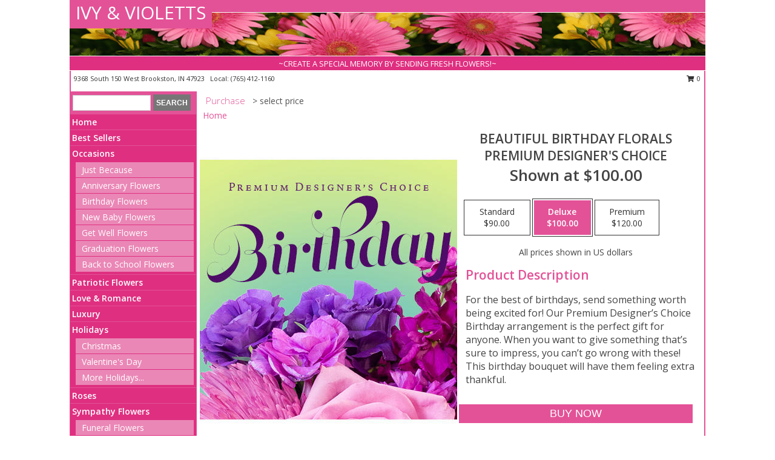

--- FILE ---
content_type: text/html; charset=UTF-8
request_url: https://www.ivyandvioletts.com/product/pdc0100221/beautiful-birthday-florals
body_size: 13885
content:
		<!DOCTYPE html>
		<html xmlns="http://www.w3.org/1999/xhtml" xml:lang="en" lang="en" xmlns:fb="http://www.facebook.com/2008/fbml">
		<head>
			<title>Beautiful Birthday Florals Premium Designer's Choice in Brookston, IN - IVY & VIOLETTS</title>
            <meta http-equiv="Content-Type" content="text/html; charset=UTF-8" />
            <meta name="description" content = "For the best of birthdays, send something worth being excited for! Our Premium Designer’s Choice Birthday arrangement is the perfect gift for anyone. When you want to give something that’s sure to impress, you can’t go wrong with these! This birthday bouquet will have them feeling extra thankful. Order Beautiful Birthday Florals Premium Designer's Choice from IVY &amp; VIOLETTS - Brookston, IN Florist &amp; Flower Shop." />
            <meta name="keywords" content = "IVY &amp; VIOLETTS, Beautiful Birthday Florals Premium Designer's Choice, Brookston, IN, Indiana" />

            <meta property="og:title" content="IVY &amp; VIOLETTS" />
            <meta property="og:description" content="For the best of birthdays, send something worth being excited for! Our Premium Designer’s Choice Birthday arrangement is the perfect gift for anyone. When you want to give something that’s sure to impress, you can’t go wrong with these! This birthday bouquet will have them feeling extra thankful. Order Beautiful Birthday Florals Premium Designer's Choice from IVY &amp; VIOLETTS - Brookston, IN Florist &amp; Flower Shop." />
            <meta property="og:type" content="company" />
            <meta property="og:url" content="https://www.ivyandvioletts.com/product/pdc0100221/beautiful-birthday-florals" />
            <meta property="og:site_name" content="IVY &amp; VIOLETTS" >
            <meta property="og:image" content="https://cdn.atwilltech.com/flowerdatabase/b/beautiful-birthday-florals-premium-designers-choice-PDC0100221.425.jpg">
            <meta property="og:image:secure_url" content="https://cdn.atwilltech.com/flowerdatabase/b/beautiful-birthday-florals-premium-designers-choice-PDC0100221.425.jpg" >
            <meta property="fb:admins" content="1379470747" />
            <meta name="viewport" content="width=device-width, initial-scale=1">
            <link rel="apple-touch-icon" href="https://cdn.atwilltech.com/myfsn/images/touch-icons/apple-touch-icon.png" />
            <link rel="apple-touch-icon" sizes="120x120" href="https://cdn.atwilltech.com/myfsn/images/touch-icons/apple-touch-icon-120x120.png" />
            <link rel="apple-touch-icon" sizes="152x152" href="https://cdn.atwilltech.com/myfsn/images/touch-icons/apple-touch-icon-152x152.png" />
            <link rel="apple-touch-icon" sizes="167x167" href="https://cdn.atwilltech.com/myfsn/images/touch-icons/apple-touch-icon-167x167.png" />
            <link rel="apple-touch-icon" sizes="180x180" href="https://cdn.atwilltech.com/myfsn/images/touch-icons/apple-touch-icon-180x180.png" />
            <link rel="icon" sizes="192x192" href="https://cdn.atwilltech.com/myfsn/images/touch-icons/touch-icon-192x192.png">
			<link href="https://fonts.googleapis.com/css?family=Open+Sans:300,400,600&display=swap" rel="stylesheet" media="print" onload="this.media='all'; this.onload=null;" type="text/css">
			<link href="https://cdn.atwilltech.com/js/jquery/slicknav/slicknav.min.css" rel="stylesheet" media="print" onload="this.media='all'; this.onload=null;" type="text/css">
			<link href="https://cdn.atwilltech.com/js/jquery/jquery-ui-1.13.1-myfsn/jquery-ui.min.css" rel="stylesheet" media="print" onload="this.media='all'; this.onload=null;" type="text/css">
			<link href="https://cdn.atwilltech.com/css/myfsn/base.css?v=189" rel="stylesheet" type="text/css">
			            <link rel="stylesheet" href="https://cdnjs.cloudflare.com/ajax/libs/font-awesome/5.15.4/css/all.min.css" media="print" onload="this.media='all'; this.onload=null;" type="text/css" integrity="sha384-DyZ88mC6Up2uqS4h/KRgHuoeGwBcD4Ng9SiP4dIRy0EXTlnuz47vAwmeGwVChigm" crossorigin="anonymous">
            <link href="https://cdn.atwilltech.com/css/myfsn/templates/standard/standard.css.php?v=189&color=pink" rel="stylesheet" type="text/css" />            <link href="https://cdn.atwilltech.com/css/myfsn/stylesMobile.css.php?v=189&solidColor1=535353&solidColor2=535353&pattern=florish-bg.png&multiColor=0&color=pink&template=standardTemplate" rel="stylesheet" type="text/css" media="(max-width: 974px)">

            <link rel="stylesheet" href="https://cdn.atwilltech.com/js/myfsn/front-end-dist/assets/layout-classic-Cq4XolPY.css" />
<link rel="modulepreload" href="https://cdn.atwilltech.com/js/myfsn/front-end-dist/assets/layout-classic-V2NgZUhd.js" />
<script type="module" src="https://cdn.atwilltech.com/js/myfsn/front-end-dist/assets/layout-classic-V2NgZUhd.js"></script>

            			<link rel="canonical" href="" />
			<script type="text/javascript" src="https://cdn.atwilltech.com/js/jquery/jquery-3.6.0.min.js"></script>
                            <script type="text/javascript" src="https://cdn.atwilltech.com/js/jquery/jquery-migrate-3.3.2.min.js"></script>
            
            <script defer type="text/javascript" src="https://cdn.atwilltech.com/js/jquery/jquery-ui-1.13.1-myfsn/jquery-ui.min.js"></script>
            <script> jQuery.noConflict(); $j = jQuery; </script>
            <script>
                var _gaq = _gaq || [];
            </script>

			<script type="text/javascript" src="https://cdn.atwilltech.com/js/jquery/slicknav/jquery.slicknav.min.js"></script>
			<script defer type="text/javascript" src="https://cdn.atwilltech.com/js/myfsnProductInfo.js?v=189"></script>

        <!-- Upgraded to XHR based Google Analytics Code -->
                <script async src="https://www.googletagmanager.com/gtag/js?id=G-45ZD1TL5BB"></script>
        <script>
            window.dataLayer = window.dataLayer || [];
            function gtag(){dataLayer.push(arguments);}
            gtag('js', new Date());

                            gtag('config', 'G-45ZD1TL5BB');
                                gtag('config', 'G-EMLZ5PGJB1');
                        </script>
                    <script>
				function toggleHolidays(){
					$j(".hiddenHoliday").toggle();
				}
				
				function ping_url(a) {
					try { $j.ajax({ url: a, type: 'POST' }); }
					catch(ex) { }
					return true;
				}
				
				$j(function(){
					$j(".cartCount").append($j(".shoppingCartLink>a").text());
				});

			</script>
            <script type="text/javascript">
    (function(c,l,a,r,i,t,y){
        c[a]=c[a]||function(){(c[a].q=c[a].q||[]).push(arguments)};
        t=l.createElement(r);t.async=1;t.src="https://www.clarity.ms/tag/"+i;
        y=l.getElementsByTagName(r)[0];y.parentNode.insertBefore(t,y);
    })(window, document, "clarity", "script", "mmrfka1o5h");
</script>            <script type="application/ld+json">{"@context":"https:\/\/schema.org","@type":"LocalBusiness","@id":"https:\/\/www.ivyandvioletts.com","name":"IVY & VIOLETTS","telephone":"7654121160","email":"ivyviolets54@gmail.com","url":"https:\/\/www.ivyandvioletts.com","priceRange":"35 - 500","address":{"@type":"PostalAddress","streetAddress":"9368 South 150 West","addressLocality":"Brookston","addressRegion":"IN","postalCode":"47923","addressCountry":"USA"},"geo":{"@type":"GeoCoordinates","latitude":"40.60270","longitude":"-86.86860"},"image":"https:\/\/myfsn.flowershopnetwork.com\/images\/myfsn_users\/7654121160\/301160_Logo.jpg","openingHoursSpecification":[{"@type":"OpeningHoursSpecification","dayOfWeek":"Monday","opens":"09:00:00","closes":"15:00:00"},{"@type":"OpeningHoursSpecification","dayOfWeek":"Tuesday","opens":"09:00:00","closes":"15:00:00"},{"@type":"OpeningHoursSpecification","dayOfWeek":"Wednesday","opens":"09:00:00","closes":"15:00:00"},{"@type":"OpeningHoursSpecification","dayOfWeek":"Thursday","opens":"09:00:00","closes":"15:00:00"},{"@type":"OpeningHoursSpecification","dayOfWeek":"Friday","opens":"09:00:00","closes":"15:00:00"},{"@type":"OpeningHoursSpecification","dayOfWeek":"Saturday","opens":"09:00:00","closes":"12:00:00"},{"@type":"OpeningHoursSpecification","dayOfWeek":"Sunday","opens":"00:00","closes":"00:00"}],"specialOpeningHoursSpecification":[],"sameAs":["https:\/\/www.facebook.com\/ivyvioletts\/","https:\/\/goo.gl\/maps\/ujiNRAnqrkAEjKsM6","https:\/\/www.instagram.com\/ivyvioletts\/","https:\/\/www.yelp.com\/biz\/ivy-and-violetts-brookston"],"areaServed":{"@type":"Place","name":["Battle Ground","Brookston","Chalmers","Delphi","Lafayette","Monon","Monticello","Otterbein","Remington","West Lafayette","Wolcott"]}}</script>            <script type="application/ld+json">{"@context":"https:\/\/schema.org","@type":"Service","serviceType":"Florist","provider":{"@type":"LocalBusiness","@id":"https:\/\/www.ivyandvioletts.com"}}</script>            <script type="application/ld+json">{"@context":"https:\/\/schema.org","@type":"BreadcrumbList","name":"Site Map","itemListElement":[{"@type":"ListItem","position":1,"item":{"name":"Home","@id":"https:\/\/www.ivyandvioletts.com\/"}},{"@type":"ListItem","position":2,"item":{"name":"Best Sellers","@id":"https:\/\/www.ivyandvioletts.com\/best-sellers.php"}},{"@type":"ListItem","position":3,"item":{"name":"Occasions","@id":"https:\/\/www.ivyandvioletts.com\/all_occasions.php"}},{"@type":"ListItem","position":4,"item":{"name":"Just Because","@id":"https:\/\/www.ivyandvioletts.com\/any_occasion.php"}},{"@type":"ListItem","position":5,"item":{"name":"Anniversary Flowers","@id":"https:\/\/www.ivyandvioletts.com\/anniversary.php"}},{"@type":"ListItem","position":6,"item":{"name":"Birthday Flowers","@id":"https:\/\/www.ivyandvioletts.com\/birthday.php"}},{"@type":"ListItem","position":7,"item":{"name":"New Baby Flowers","@id":"https:\/\/www.ivyandvioletts.com\/new_baby.php"}},{"@type":"ListItem","position":8,"item":{"name":"Get Well Flowers","@id":"https:\/\/www.ivyandvioletts.com\/get_well.php"}},{"@type":"ListItem","position":9,"item":{"name":"Graduation Flowers","@id":"https:\/\/www.ivyandvioletts.com\/graduation-flowers"}},{"@type":"ListItem","position":10,"item":{"name":"Back to School Flowers","@id":"https:\/\/www.ivyandvioletts.com\/back-to-school-flowers"}},{"@type":"ListItem","position":11,"item":{"name":"Patriotic Flowers","@id":"https:\/\/www.ivyandvioletts.com\/patriotic-flowers"}},{"@type":"ListItem","position":12,"item":{"name":"Love & Romance","@id":"https:\/\/www.ivyandvioletts.com\/love-romance"}},{"@type":"ListItem","position":13,"item":{"name":"Luxury","@id":"https:\/\/www.ivyandvioletts.com\/luxury"}},{"@type":"ListItem","position":14,"item":{"name":"Holidays","@id":"https:\/\/www.ivyandvioletts.com\/holidays.php"}},{"@type":"ListItem","position":15,"item":{"name":"Christmas","@id":"https:\/\/www.ivyandvioletts.com\/christmas-flowers.php"}},{"@type":"ListItem","position":16,"item":{"name":"Valentine's Day","@id":"https:\/\/www.ivyandvioletts.com\/valentines-day-flowers.php"}},{"@type":"ListItem","position":17,"item":{"name":"Easter","@id":"https:\/\/www.ivyandvioletts.com\/easter-flowers.php"}},{"@type":"ListItem","position":18,"item":{"name":"Admin Professionals Day","@id":"https:\/\/www.ivyandvioletts.com\/admin-professionals-day-flowers.php"}},{"@type":"ListItem","position":19,"item":{"name":"Mother's Day","@id":"https:\/\/www.ivyandvioletts.com\/mothers-day-flowers.php"}},{"@type":"ListItem","position":20,"item":{"name":"Father's Day","@id":"https:\/\/www.ivyandvioletts.com\/fathers-day-flowers.php"}},{"@type":"ListItem","position":21,"item":{"name":"Rosh Hashanah","@id":"https:\/\/www.ivyandvioletts.com\/rosh-hashanah.php"}},{"@type":"ListItem","position":22,"item":{"name":"Grandparents Day","@id":"https:\/\/www.ivyandvioletts.com\/grandparents-day-flowers.php"}},{"@type":"ListItem","position":23,"item":{"name":"National Boss Day","@id":"https:\/\/www.ivyandvioletts.com\/national-boss-day"}},{"@type":"ListItem","position":24,"item":{"name":"Sweetest Day","@id":"https:\/\/www.ivyandvioletts.com\/holidays.php\/sweetest-day"}},{"@type":"ListItem","position":25,"item":{"name":"Halloween","@id":"https:\/\/www.ivyandvioletts.com\/halloween-flowers.php"}},{"@type":"ListItem","position":26,"item":{"name":"Thanksgiving (USA)","@id":"https:\/\/www.ivyandvioletts.com\/thanksgiving-flowers-usa.php"}},{"@type":"ListItem","position":27,"item":{"name":"Roses","@id":"https:\/\/www.ivyandvioletts.com\/roses.php"}},{"@type":"ListItem","position":28,"item":{"name":"Sympathy Flowers","@id":"https:\/\/www.ivyandvioletts.com\/sympathy-flowers"}},{"@type":"ListItem","position":29,"item":{"name":"Funeral Flowers","@id":"https:\/\/www.ivyandvioletts.com\/sympathy.php"}},{"@type":"ListItem","position":30,"item":{"name":"Cremation and Memorial","@id":"https:\/\/www.ivyandvioletts.com\/sympathy-flowers\/cremation-and-memorial"}},{"@type":"ListItem","position":31,"item":{"name":"Casket Flowers","@id":"https:\/\/www.ivyandvioletts.com\/sympathy-flowers\/casket-flowers"}},{"@type":"ListItem","position":32,"item":{"name":"Standing Sprays & Wreaths","@id":"https:\/\/www.ivyandvioletts.com\/sympathy-flowers\/standing-sprays"}},{"@type":"ListItem","position":33,"item":{"name":"Sympathy Arrangements","@id":"https:\/\/www.ivyandvioletts.com\/sympathy-flowers\/sympathy-arrangements"}},{"@type":"ListItem","position":34,"item":{"name":"For The Home","@id":"https:\/\/www.ivyandvioletts.com\/sympathy-flowers\/for-the-home"}},{"@type":"ListItem","position":35,"item":{"name":"Plants","@id":"https:\/\/www.ivyandvioletts.com\/plants.php"}},{"@type":"ListItem","position":36,"item":{"name":"Seasonal","@id":"https:\/\/www.ivyandvioletts.com\/seasonal.php"}},{"@type":"ListItem","position":37,"item":{"name":"Fall Flowers","@id":"https:\/\/www.ivyandvioletts.com\/fall-flowers.php"}},{"@type":"ListItem","position":38,"item":{"name":"Winter Flowers","@id":"https:\/\/www.ivyandvioletts.com\/winter-flowers.php"}},{"@type":"ListItem","position":39,"item":{"name":"Spring Flowers","@id":"https:\/\/www.ivyandvioletts.com\/spring-flowers.php"}},{"@type":"ListItem","position":40,"item":{"name":"Summer Flowers","@id":"https:\/\/www.ivyandvioletts.com\/summer-flowers.php"}},{"@type":"ListItem","position":41,"item":{"name":"Modern\/Tropical Designs","@id":"https:\/\/www.ivyandvioletts.com\/high-styles"}},{"@type":"ListItem","position":42,"item":{"name":"Wedding Flowers","@id":"https:\/\/www.ivyandvioletts.com\/wedding-flowers"}},{"@type":"ListItem","position":43,"item":{"name":"Wedding Bouquets","@id":"https:\/\/www.ivyandvioletts.com\/wedding-bouquets"}},{"@type":"ListItem","position":44,"item":{"name":"Wedding Party Flowers","@id":"https:\/\/www.ivyandvioletts.com\/wedding-party-flowers"}},{"@type":"ListItem","position":45,"item":{"name":"Ceremony Flowers","@id":"https:\/\/www.ivyandvioletts.com\/ceremony-flowers"}},{"@type":"ListItem","position":46,"item":{"name":"Reception Flowers","@id":"https:\/\/www.ivyandvioletts.com\/reception-flowers"}},{"@type":"ListItem","position":47,"item":{"name":"Prom Flowers","@id":"https:\/\/www.ivyandvioletts.com\/prom-flowers"}},{"@type":"ListItem","position":48,"item":{"name":"Corsages","@id":"https:\/\/www.ivyandvioletts.com\/prom-flowers\/corsages"}},{"@type":"ListItem","position":49,"item":{"name":"Boutonnieres","@id":"https:\/\/www.ivyandvioletts.com\/prom-flowers\/boutonnieres"}},{"@type":"ListItem","position":50,"item":{"name":"Hairpieces & Handheld Bouquets","@id":"https:\/\/www.ivyandvioletts.com\/prom-flowers\/hairpieces-handheld-bouquets"}},{"@type":"ListItem","position":51,"item":{"name":"En Espa\u00f1ol","@id":"https:\/\/www.ivyandvioletts.com\/en-espanol.php"}},{"@type":"ListItem","position":52,"item":{"name":"About Us","@id":"https:\/\/www.ivyandvioletts.com\/about_us.php"}},{"@type":"ListItem","position":53,"item":{"name":"Reviews","@id":"https:\/\/www.ivyandvioletts.com\/reviews.php"}},{"@type":"ListItem","position":54,"item":{"name":"Custom Orders","@id":"https:\/\/www.ivyandvioletts.com\/custom_orders.php"}},{"@type":"ListItem","position":55,"item":{"name":"Special Offers","@id":"https:\/\/www.ivyandvioletts.com\/special_offers.php"}},{"@type":"ListItem","position":56,"item":{"name":"Contact Us","@id":"https:\/\/www.ivyandvioletts.com\/contact_us.php"}},{"@type":"ListItem","position":57,"item":{"name":"Flower Delivery","@id":"https:\/\/www.ivyandvioletts.com\/flower-delivery.php"}},{"@type":"ListItem","position":58,"item":{"name":"Funeral Home Flower Delivery","@id":"https:\/\/www.ivyandvioletts.com\/funeral-home-delivery.php"}},{"@type":"ListItem","position":59,"item":{"name":"Hospital Flower Delivery","@id":"https:\/\/www.ivyandvioletts.com\/hospital-delivery.php"}},{"@type":"ListItem","position":60,"item":{"name":"Site Map","@id":"https:\/\/www.ivyandvioletts.com\/site_map.php"}},{"@type":"ListItem","position":61,"item":{"name":"COVID-19-Update","@id":"https:\/\/www.ivyandvioletts.com\/covid-19-update"}},{"@type":"ListItem","position":62,"item":{"name":"Pricing & Substitution Policy","@id":"https:\/\/www.ivyandvioletts.com\/pricing-substitution-policy"}}]}</script>		</head>
		<body>
        		<div id="wrapper" class="js-nav-popover-boundary">
        <button onclick="window.location.href='#content'" class="skip-link">Skip to Main Content</button>
		<div style="font-size:22px;padding-top:1rem;display:none;" class='topMobileLink topMobileLeft'>
			<a style="text-decoration:none;display:block; height:45px;" onclick="return ping_url('/request/trackPhoneClick.php?clientId=301160&number=7654121160');" href="tel:+1-765-412-1160">
				<span style="vertical-align: middle;" class="fas fa-mobile fa-2x"></span>
					<span>(765) 412-1160</span>
			</a>
		</div>
		<div style="font-size:22px;padding-top:1rem;display:none;" class='topMobileLink topMobileRight'>
			<a href="#" onclick="$j('.shoppingCartLink').submit()" role="button" class='hoverLink' aria-label="View Items in Cart" style='font-weight: normal;
				text-decoration: none; font-size:22px;display:block; height:45px;'>
				<span style='padding-right:15px;' class='fa fa-shopping-cart fa-lg' aria-hidden='true'></span>
                <span class='cartCount' style='text-transform: none;'></span>
            </a>
		</div>
        <header><div class='socHeaderMsg'></div>		<div id="header">
			<div id="flowershopInfo">
				<div id="infoText">
					<h1 id="title"><a tabindex="1" href="https://www.ivyandvioletts.com">IVY & VIOLETTS</a></h1>
				</div>
			</div>
			<div id="tagline">~CREATE A SPECIAL MEMORY BY SENDING FRESH FLOWERS!~</div>
		</div>	<div style="clear:both"></div>
		<div id="address">
		            <div style="float: right">
                <form class="shoppingCartLink" action="https://www.ivyandvioletts.com/Shopping_Cart.php" method="post" style="display:inline-block;">
                <input type="hidden" name="cartId" value="">
                <input type="hidden" name="sessionId" value="">
                <input type="hidden" name="shop_id" value="7654121160">
                <input type="hidden" name="order_src" value="">
                <input type="hidden" name="url_promo" value="">
                    <a href="#" class="shoppingCartText" onclick="$j('.shoppingCartLink').submit()" role="button" aria-label="View Items in Cart">
                    <span class="fa fa-shopping-cart fa-fw" aria-hidden="true"></span>
                    0                    </a>
                </form>
            </div>
                    <div style="float:left;">
            <span><span>9368 South 150 West </span><span>Brookston</span>, <span class="region">IN</span> <span class="postal-code">47923</span></span>            <span>&nbsp Local: </span>        <a  class="phoneNumberLink" href='tel: +1-765-412-1160' aria-label="Call local number: +1-765-412-1160"
            onclick="return ping_url('/request/trackPhoneClick.php?clientId=301160&number=7654121160');" >
            (765) 412-1160        </a>
                    </div>
				<div style="clear:both"></div>
		</div>
		<div style="clear:both"></div>
		</header>			<div class="contentNavWrapper">
			<div id="navigation">
								<div class="navSearch">
										<form action="https://www.ivyandvioletts.com/search_site.php" method="get" role="search" aria-label="Product">
						<input type="text" class="myFSNSearch" aria-label="Product Search" title='Product Search' name="myFSNSearch" value="" >
						<input type="submit" value="SEARCH">
					</form>
									</div>
								<div style="clear:both"></div>
                <nav aria-label="Site">
                    <ul id="mainMenu">
                    <li class="hideForFull">
                        <a class='mobileDialogLink' onclick="return ping_url('/request/trackPhoneClick.php?clientId=301160&number=7654121160');" href="tel:+1-765-412-1160">
                            <span style="vertical-align: middle;" class="fas fa-mobile fa-2x"></span>
                            <span>(765) 412-1160</span>
                        </a>
                    </li>
                    <li class="hideForFull">
                        <div class="mobileNavSearch">
                                                        <form id="mobileSearchForm" action="https://www.ivyandvioletts.com/search_site.php" method="get" role="search" aria-label="Product">
                                <input type="text" title='Product Search' aria-label="Product Search" class="myFSNSearch" name="myFSNSearch">
                                <img style="width:32px;display:inline-block;vertical-align:middle;cursor:pointer" src="https://cdn.atwilltech.com/myfsn/images/mag-glass.png" alt="search" onclick="$j('#mobileSearchForm').submit()">
                            </form>
                                                    </div>
                    </li>

                    <li><a href="https://www.ivyandvioletts.com/" title="Home" style="text-decoration: none;">Home</a></li><li><a href="https://www.ivyandvioletts.com/best-sellers.php" title="Best Sellers" style="text-decoration: none;">Best Sellers</a></li><li><a href="https://www.ivyandvioletts.com/all_occasions.php" title="Occasions" style="text-decoration: none;">Occasions</a><ul><li><a href="https://www.ivyandvioletts.com/any_occasion.php" title="Just Because">Just Because</a></li>
<li><a href="https://www.ivyandvioletts.com/anniversary.php" title="Anniversary Flowers">Anniversary Flowers</a></li>
<li><a href="https://www.ivyandvioletts.com/birthday.php" title="Birthday Flowers">Birthday Flowers</a></li>
<li><a href="https://www.ivyandvioletts.com/new_baby.php" title="New Baby Flowers">New Baby Flowers</a></li>
<li><a href="https://www.ivyandvioletts.com/get_well.php" title="Get Well Flowers">Get Well Flowers</a></li>
<li><a href="https://www.ivyandvioletts.com/graduation-flowers" title="Graduation Flowers">Graduation Flowers</a></li>
<li><a href="https://www.ivyandvioletts.com/back-to-school-flowers" title="Back to School Flowers">Back to School Flowers</a></li>
</ul></li><li><a href="https://www.ivyandvioletts.com/patriotic-flowers" title="Patriotic Flowers" style="text-decoration: none;">Patriotic Flowers</a></li><li><a href="https://www.ivyandvioletts.com/love-romance" title="Love & Romance" style="text-decoration: none;">Love & Romance</a></li><li><a href="https://www.ivyandvioletts.com/luxury" title="Luxury" style="text-decoration: none;">Luxury</a></li><li><a href="https://www.ivyandvioletts.com/holidays.php" title="Holidays" style="text-decoration: none;">Holidays</a><ul><li><a href="https://www.ivyandvioletts.com/christmas-flowers.php" title="Christmas">Christmas</a></li>
<li><a href="https://www.ivyandvioletts.com/valentines-day-flowers.php" title="Valentine's Day">Valentine's Day</a></li>
<li><a role='button' name='holidays' href='javascript:' onclick='toggleHolidays()' title="Holidays">More Holidays...</a></li>
<li class="hiddenHoliday"><a href="https://www.ivyandvioletts.com/easter-flowers.php"  title="Easter">Easter</a></li>
<li class="hiddenHoliday"><a href="https://www.ivyandvioletts.com/admin-professionals-day-flowers.php"  title="Admin Professionals Day">Admin Professionals Day</a></li>
<li class="hiddenHoliday"><a href="https://www.ivyandvioletts.com/mothers-day-flowers.php"  title="Mother's Day">Mother's Day</a></li>
<li class="hiddenHoliday"><a href="https://www.ivyandvioletts.com/fathers-day-flowers.php"  title="Father's Day">Father's Day</a></li>
<li class="hiddenHoliday"><a href="https://www.ivyandvioletts.com/rosh-hashanah.php"  title="Rosh Hashanah">Rosh Hashanah</a></li>
<li class="hiddenHoliday"><a href="https://www.ivyandvioletts.com/grandparents-day-flowers.php"  title="Grandparents Day">Grandparents Day</a></li>
<li class="hiddenHoliday"><a href="https://www.ivyandvioletts.com/national-boss-day"  title="National Boss Day">National Boss Day</a></li>
<li class="hiddenHoliday"><a href="https://www.ivyandvioletts.com/holidays.php/sweetest-day"  title="Sweetest Day">Sweetest Day</a></li>
<li class="hiddenHoliday"><a href="https://www.ivyandvioletts.com/halloween-flowers.php"  title="Halloween">Halloween</a></li>
<li class="hiddenHoliday"><a href="https://www.ivyandvioletts.com/thanksgiving-flowers-usa.php"  title="Thanksgiving (USA)">Thanksgiving (USA)</a></li>
</ul></li><li><a href="https://www.ivyandvioletts.com/roses.php" title="Roses" style="text-decoration: none;">Roses</a></li><li><a href="https://www.ivyandvioletts.com/sympathy-flowers" title="Sympathy Flowers" style="text-decoration: none;">Sympathy Flowers</a><ul><li><a href="https://www.ivyandvioletts.com/sympathy.php" title="Funeral Flowers">Funeral Flowers</a></li>
<li><a href="https://www.ivyandvioletts.com/sympathy-flowers/cremation-and-memorial" title="Cremation and Memorial">Cremation and Memorial</a></li>
<li><a href="https://www.ivyandvioletts.com/sympathy-flowers/casket-flowers" title="Casket Flowers">Casket Flowers</a></li>
<li><a href="https://www.ivyandvioletts.com/sympathy-flowers/standing-sprays" title="Standing Sprays & Wreaths">Standing Sprays & Wreaths</a></li>
<li><a href="https://www.ivyandvioletts.com/sympathy-flowers/sympathy-arrangements" title="Sympathy Arrangements">Sympathy Arrangements</a></li>
<li><a href="https://www.ivyandvioletts.com/sympathy-flowers/for-the-home" title="For The Home">For The Home</a></li>
</ul></li><li><a href="https://www.ivyandvioletts.com/plants.php" title="Plants" style="text-decoration: none;">Plants</a></li><li><a href="https://www.ivyandvioletts.com/seasonal.php" title="Seasonal" style="text-decoration: none;">Seasonal</a><ul><li><a href="https://www.ivyandvioletts.com/fall-flowers.php" title="Fall Flowers">Fall Flowers</a></li>
<li><a href="https://www.ivyandvioletts.com/winter-flowers.php" title="Winter Flowers">Winter Flowers</a></li>
<li><a href="https://www.ivyandvioletts.com/spring-flowers.php" title="Spring Flowers">Spring Flowers</a></li>
<li><a href="https://www.ivyandvioletts.com/summer-flowers.php" title="Summer Flowers">Summer Flowers</a></li>
</ul></li><li><a href="https://www.ivyandvioletts.com/high-styles" title="Modern/Tropical Designs" style="text-decoration: none;">Modern/Tropical Designs</a></li><li><a href="https://www.ivyandvioletts.com/wedding-flowers" title="Wedding Flowers" style="text-decoration: none;">Wedding Flowers</a></li><li><a href="https://www.ivyandvioletts.com/wedding-bouquets" title="Wedding Bouquets" style="text-decoration: none;">Wedding Bouquets</a></li><li><a href="https://www.ivyandvioletts.com/wedding-party-flowers" title="Wedding Party Flowers" style="text-decoration: none;">Wedding Party Flowers</a></li><li><a href="https://www.ivyandvioletts.com/ceremony-flowers" title="Ceremony Flowers" style="text-decoration: none;">Ceremony Flowers</a></li><li><a href="https://www.ivyandvioletts.com/reception-flowers" title="Reception Flowers" style="text-decoration: none;">Reception Flowers</a></li><li><a href="https://www.ivyandvioletts.com/prom-flowers" title="Prom Flowers" style="text-decoration: none;">Prom Flowers</a><ul><li><a href="https://www.ivyandvioletts.com/prom-flowers/corsages" title="Corsages">Corsages</a></li>
<li><a href="https://www.ivyandvioletts.com/prom-flowers/boutonnieres" title="Boutonnieres">Boutonnieres</a></li>
<li><a href="https://www.ivyandvioletts.com/prom-flowers/hairpieces-handheld-bouquets" title="Hairpieces & Handheld Bouquets">Hairpieces & Handheld Bouquets</a></li>
</ul></li><li><a href="https://www.ivyandvioletts.com/en-espanol.php" title="En Español" style="text-decoration: none;">En Español</a></li><li><a href="https://www.ivyandvioletts.com/about_us.php" title="About Us" style="text-decoration: none;">About Us</a></li><li><a href="https://www.ivyandvioletts.com/custom_orders.php" title="Custom Orders" style="text-decoration: none;">Custom Orders</a></li><li><a href="https://www.ivyandvioletts.com/covid-19-update" title="COVID-19-Update" style="text-decoration: none;">COVID-19-Update</a></li><li><a href="https://www.ivyandvioletts.com/pricing-substitution-policy" title="Pricing & Substitution Policy" style="text-decoration: none;">Pricing & Substitution Policy</a></li>                    </ul>
                </nav>
			<div style='margin-top:10px;margin-bottom:10px'></div></div>        <script>
            gtag('event', 'view_item', {
                currency: "USD",
                value: 100,
                items: [
                    {
                        item_id: "PDC0100221",
                        item_name: "Beautiful Birthday Florals",
                        item_category: "Premium Designer's Choice",
                        price: 100,
                        quantity: 1
                    }
                ]
            });
        </script>
        
    <main id="content">
        <div id="pageTitle">Purchase</div>
        <div id="subTitle" style="color:#535353">&gt; select price</div>
        <div class='breadCrumb'> <a href="https://www.ivyandvioletts.com/" title="Home">Home</a></div> <!-- Begin Feature -->

                        <style>
                #footer {
                    float:none;
                    margin: auto;
                    width: 1050px;
                    background-color: #ffffff;
                }
                .contentNavWrapper {
                    overflow: auto;
                }
                </style>
                        <div>
            <script type="application/ld+json">{"@context":"https:\/\/schema.org","@type":"Product","name":"BEAUTIFUL BIRTHDAY FLORALS","brand":{"@type":"Brand","name":"IVY & VIOLETTS"},"image":"https:\/\/cdn.atwilltech.com\/flowerdatabase\/b\/beautiful-birthday-florals-premium-designers-choice-PDC0100221.300.jpg","description":"For the best of birthdays, send something worth being excited for! Our Premium Designer\u2019s Choice Birthday arrangement is the perfect gift for anyone. When you want to give something that\u2019s sure to impress, you can\u2019t go wrong with these! This birthday bouquet will have them feeling extra thankful.","mpn":"PDC0100221","sku":"PDC0100221","offers":[{"@type":"AggregateOffer","lowPrice":"90.00","highPrice":"120.00","priceCurrency":"USD","offerCount":"1"},{"@type":"Offer","price":"90.00","url":"120.00","priceCurrency":"USD","availability":"https:\/\/schema.org\/InStock","priceValidUntil":"2100-12-31"}]}</script>            <div id="newInfoPageProductWrapper">
            <div id="newProductInfoLeft" class="clearFix">
            <div class="image">
                                <img class="norightclick productPageImage"
                                    width="365"
                    height="442"
                                src="https://cdn.atwilltech.com/flowerdatabase/b/beautiful-birthday-florals-premium-designers-choice-PDC0100221.425.jpg"
                alt="Beautiful Birthday Florals Premium Designer's Choice" />
                </div>
            </div>
            <div id="newProductInfoRight" class="clearFix">
                <form action="https://www.ivyandvioletts.com/Add_Product.php" method="post">
                    <input type="hidden" name="strPhotoID" value="PDC0100221">
                    <input type="hidden" name="page_id" value="">
                    <input type="hidden" name="shop_id" value="">
                    <input type="hidden" name="src" value="">
                    <input type="hidden" name="url_promo" value="">
                    <div id="productNameInfo">
                        <div style="font-size: 21px; font-weight: 900">
                            BEAUTIFUL BIRTHDAY FLORALS<BR/>PREMIUM DESIGNER'S CHOICE
                        </div>
                                                <div id="price-indicator"
                             style="font-size: 26px; font-weight: 900">
                            Shown at $100.00                        </div>
                                            </div>
                    <br>

                            <div class="flexContainer" id="newProductPricingInfoContainer">
                <br>
                <div id="newProductPricingInfoContainerInner">

                    <div class="price-flexbox" id="purchaseOptions">
                                                    <span class="price-radio-span">
                                <label for="fsn-id-0"
                                       class="price-label productHover ">
                                    <input type="radio"
                                           name="price_selected"
                                           data-price="$90.00"
                                           value = "1"
                                           class="price-notice price-button"
                                           id="fsn-id-0"
                                                                                       aria-label="Select pricing $90.00 for standard Premium Designer's Choice"
                                    >
                                    <span class="gridWrapper">
                                        <span class="light gridTop">Standard</span>
                                        <span class="heavy gridTop">Standard</span>
                                        <span class="light gridBottom">$90.00</span>
                                        <span class="heavy gridBottom">$90.00</span>
                                    </span>
                                </label>
                            </span>
                                                        <span class="price-radio-span">
                                <label for="fsn-id-1"
                                       class="price-label productHover pn-selected">
                                    <input type="radio"
                                           name="price_selected"
                                           data-price="$100.00"
                                           value = "2"
                                           class="price-notice price-button"
                                           id="fsn-id-1"
                                           checked                                            aria-label="Select pricing $100.00 for deluxe Premium Designer's Choice"
                                    >
                                    <span class="gridWrapper">
                                        <span class="light gridTop">Deluxe</span>
                                        <span class="heavy gridTop">Deluxe</span>
                                        <span class="light gridBottom">$100.00</span>
                                        <span class="heavy gridBottom">$100.00</span>
                                    </span>
                                </label>
                            </span>
                                                        <span class="price-radio-span">
                                <label for="fsn-id-2"
                                       class="price-label productHover ">
                                    <input type="radio"
                                           name="price_selected"
                                           data-price="$120.00"
                                           value = "3"
                                           class="price-notice price-button"
                                           id="fsn-id-2"
                                                                                       aria-label="Select pricing $120.00 for premium Premium Designer's Choice"
                                    >
                                    <span class="gridWrapper">
                                        <span class="light gridTop">Premium</span>
                                        <span class="heavy gridTop">Premium</span>
                                        <span class="light gridBottom">$120.00</span>
                                        <span class="heavy gridBottom">$120.00</span>
                                    </span>
                                </label>
                            </span>
                                                </div>
                </div>
            </div>
                                <p style="text-align: center">
                        All prices shown in US dollars                        </p>
                        
                                <div id="productDescription" class='descriptionClassic'>
                                    <h2>Product Description</h2>
                    <p style="font-size: 16px;" aria-label="Product Description">
                    For the best of birthdays, send something worth being excited for! Our Premium Designer’s Choice Birthday arrangement is the perfect gift for anyone. When you want to give something that’s sure to impress, you can’t go wrong with these! This birthday bouquet will have them feeling extra thankful.                    </p>
                                
                <p id="recipeContainer" aria-label="Recipe Content">
                                    </p>
                </div>
                <div id="productPageUrgencyWrapper">
                                </div>
                <div id="productPageBuyButtonWrapper">
                            <style>
            .addToCartButton {
                font-size: 19px;
                background-color: #535353;
                color: white;
                padding: 3px;
                margin-top: 14px;
                cursor: pointer;
                display: block;
                text-decoration: none;
                font-weight: 300;
                width: 100%;
                outline-offset: -10px;
            }
        </style>
        <input type="submit" class="addToCartButton adaOnHoverCustomBackgroundColor adaButtonTextColor" value="Buy Now" aria-label="Buy Beautiful Birthday Florals for $100.00" title="Buy Beautiful Birthday Florals for $100.00">                </div>
                </form>
            </div>
            </div>
            </div>
                    <script>
                var dateSelectedClass = 'pn-selected';
                $j(function() {
                    $j('.price-notice').on('click', function() {
                        if(!$j(this).parent().hasClass(dateSelectedClass)) {
                            $j('.pn-selected').removeClass(dateSelectedClass);
                            $j(this).parent().addClass(dateSelectedClass);
                            $j('#price-indicator').text('Selected: ' + $j(this).data('price'));
                            if($j('.addToCartButton').length) {
                                const text = $j('.addToCartButton').attr("aria-label").replace(/\$\d+\.\d\d/, $j(this).data("price"));
                                $j('.addToCartButton').attr("aria-label", text);
                                $j('.addToCartButton').attr("title", text);
                            }
                        }
                    });
                });
            </script>
                <div class="clear"></div>
                <h2 id="suggestedProducts" class="suggestProducts">You might also be interested in these arrangements</h2>
        <div style="text-align:center">
            
            <div class="product_new productMedium">
                <div class="prodImageContainerM">
                    <a href="https://www.ivyandvioletts.com/product/va0113523/tasteful-pearl" aria-label="View Tasteful Pearl Vase Arrangement Info">
                        <img class="productImageMedium"
                                                    width="167"
                            height="203"
                                                src="https://cdn.atwilltech.com/flowerdatabase/t/tasteful-pearl-vase-arrangement-VA0113523.167.webp"
                        alt="Tasteful Pearl Vase Arrangement"
                        />
                    </a>
                </div>
                <div class="productSubImageText">
                                        <div class='namePriceString'>
                        <span role="heading" aria-level="3" aria-label="TASTEFUL PEARL VASE ARRANGEMENT"
                              style='text-align: left;float: left;text-overflow: ellipsis;
                                width: 67%; white-space: nowrap; overflow: hidden'>TASTEFUL PEARL</span>
                        <span style='float: right;text-align: right; width:33%;'> $65.00</span>
                    </div>
                    <div style='clear: both'></div>
                    </div>
                    
                <div class="buttonSection adaOnHoverBackgroundColor">
                    <div style="display: inline-block; text-align: center; height: 100%">
                        <div class="button" style="display: inline-block; font-size: 16px; width: 100%; height: 100%;">
                                                            <a style="height: 100%; width: 100%" class="prodButton adaButtonTextColor" title="Buy Now"
                                   href="https://www.ivyandvioletts.com/Add_Product.php?strPhotoID=VA0113523&amp;price_selected=2&amp;page_id=16"
                                   aria-label="Buy TASTEFUL PEARL Now for  $65.00">
                                    Buy Now                                </a>
                                                        </div>
                    </div>
                </div>
            </div>
            
            <div class="product_new productMedium">
                <div class="prodImageContainerM">
                    <a href="https://www.ivyandvioletts.com/product/dc071120/christmas-florals" aria-label="View Christmas Florals Designer's Choice Info">
                        <img class="productImageMedium"
                                                    width="167"
                            height="203"
                                                src="https://cdn.atwilltech.com/flowerdatabase/c/christmas-florals-designers-choice-DC071120.167.jpg"
                        alt="Christmas Florals Designer's Choice"
                        />
                    </a>
                </div>
                <div class="productSubImageText">
                                        <div class='namePriceString'>
                        <span role="heading" aria-level="3" aria-label="CHRISTMAS FLORALS DESIGNER'S CHOICE"
                              style='text-align: left;float: left;text-overflow: ellipsis;
                                width: 67%; white-space: nowrap; overflow: hidden'>CHRISTMAS FLORALS</span>
                        <span style='float: right;text-align: right; width:33%;'> $65.00</span>
                    </div>
                    <div style='clear: both'></div>
                    </div>
                    
                <div class="buttonSection adaOnHoverBackgroundColor">
                    <div style="display: inline-block; text-align: center; height: 100%">
                        <div class="button" style="display: inline-block; font-size: 16px; width: 100%; height: 100%;">
                                                            <a style="height: 100%; width: 100%" class="prodButton adaButtonTextColor" title="Buy Now"
                                   href="https://www.ivyandvioletts.com/Add_Product.php?strPhotoID=DC071120&amp;price_selected=2&amp;page_id=16"
                                   aria-label="Buy CHRISTMAS FLORALS Now for  $65.00">
                                    Buy Now                                </a>
                                                        </div>
                    </div>
                </div>
            </div>
            
            <div class="product_new productMedium">
                <div class="prodImageContainerM">
                    <a href="https://www.ivyandvioletts.com/product/ch0110223/scarlet-captivation" aria-label="View Scarlet Captivation Floral Arrangement Info">
                        <img class="productImageMedium"
                                                    width="167"
                            height="203"
                                                src="https://cdn.atwilltech.com/flowerdatabase/s/scarlet-captivation-floral-arrangement-CH0110223.167.webp"
                        alt="Scarlet Captivation Floral Arrangement"
                        />
                    </a>
                </div>
                <div class="productSubImageText">
                                        <div class='namePriceString'>
                        <span role="heading" aria-level="3" aria-label="SCARLET CAPTIVATION FLORAL ARRANGEMENT"
                              style='text-align: left;float: left;text-overflow: ellipsis;
                                width: 67%; white-space: nowrap; overflow: hidden'>SCARLET CAPTIVATION</span>
                        <span style='float: right;text-align: right; width:33%;'> $85.00</span>
                    </div>
                    <div style='clear: both'></div>
                    </div>
                    
                <div class="buttonSection adaOnHoverBackgroundColor">
                    <div style="display: inline-block; text-align: center; height: 100%">
                        <div class="button" style="display: inline-block; font-size: 16px; width: 100%; height: 100%;">
                                                            <a style="height: 100%; width: 100%" class="prodButton adaButtonTextColor" title="Buy Now"
                                   href="https://www.ivyandvioletts.com/Add_Product.php?strPhotoID=CH0110223&amp;price_selected=2&amp;page_id=16"
                                   aria-label="Buy SCARLET CAPTIVATION Now for  $85.00">
                                    Buy Now                                </a>
                                                        </div>
                    </div>
                </div>
            </div>
                    </div>
        <div class="clear"></div>
        <div id="storeInfoPurchaseWide"><br>
            <h2>Substitution Policy</h2>
                <br>
                When you order custom designs, they will be produced as closely as possible to the picture. Please remember that each design is custom made. No two arrangements are exactly alike and color and/or variety substitutions of flowers and containers may be necessary. Prices and availability of seasonal flowers may vary.                <br>
                <br>
                Our professional staff of floral designers are always eager to discuss any special design or product requests. Call us at the number above and we will be glad to assist you with a special request or a timed delivery.        </div>
    </main>
    		<div style="clear:both"></div>
		<div id="footerTagline"></div>
		<div style="clear:both"></div>
		</div>
			<footer id="footer">
			    <!-- delivery area -->
			    <div id="footerDeliveryArea">
					 <h2 id="deliveryAreaText">Flower Delivery To Brookston, IN</h2>
			        <div id="footerDeliveryButton">
			            <a href="https://www.ivyandvioletts.com/flower-delivery.php" aria-label="See Where We Deliver">See Delivery Areas</a>
			        </div>
                </div>
                <!-- next 3 divs in footerShopInfo should be put inline -->
                <div id="footerShopInfo">
                    <nav id='footerLinks'  class="shopInfo" aria-label="Footer">
                        <a href='https://www.ivyandvioletts.com/about_us.php'><div><span>About Us</span></div></a><a href='https://www.ivyandvioletts.com/reviews.php'><div><span>Reviews</span></div></a><a href='https://www.ivyandvioletts.com/special_offers.php'><div><span>Special Offers</span></div></a><a href='https://www.ivyandvioletts.com/contact_us.php'><div><span>Contact Us</span></div></a><a href='https://www.ivyandvioletts.com/pricing-substitution-policy'><div><span>Pricing & Substitution Policy</span></div></a><a href='https://www.ivyandvioletts.com/site_map.php'><div><span>Site Map</span></div></a>					</nav>
                    <div id="footerShopHours"  class="shopInfo">
                    <table role="presentation"><tbody><tr><td align='left'><span>
                        <span>Mon</span></span>:</td><td align='left'><span>9:00 AM</span> -</td>
                      <td align='left'><span>3:00 PM</span></td></tr><tr><td align='left'><span>
                        <span>Tue</span></span>:</td><td align='left'><span>9:00 AM</span> -</td>
                      <td align='left'><span>3:00 PM</span></td></tr><tr><td align='left'><span>
                        <span>Wed</span></span>:</td><td align='left'><span>9:00 AM</span> -</td>
                      <td align='left'><span>3:00 PM</span></td></tr><tr><td align='left'><span>
                        <span>Thu</span></span>:</td><td align='left'><span>9:00 AM</span> -</td>
                      <td align='left'><span>3:00 PM</span></td></tr><tr><td align='left'><span>
                        <span>Fri</span></span>:</td><td align='left'><span>9:00 AM</span> -</td>
                      <td align='left'><span>3:00 PM</span></td></tr><tr><td align='left'><span>
                        <span>Sat</span></span>:</td><td align='left'><span>9:00 AM</span> -</td>
                      <td align='left'><span>12:00 PM</span></td></tr><tr><td align='left'><span>
                        <span>Sun</span></span>:</td><td align='left'>Closed</td></tr></tbody></table><div style="font-size:12px;">SUNDAY DELIVERY FOR FUNERAL ONLY.</div>        <style>
            .specialHoursDiv {
                margin: 50px 0 30px 0;
            }

            .specialHoursHeading {
                margin: 0;
                font-size: 17px;
            }

            .specialHoursList {
                padding: 0;
                margin-left: 5px;
            }

            .specialHoursList:not(.specialHoursSeeingMore) > :nth-child(n + 6) {
                display: none;
            }

            .specialHoursListItem {
                display: block;
                padding-bottom: 5px;
            }

            .specialHoursTimes {
                display: block;
                padding-left: 5px;
            }

            .specialHoursSeeMore {
                background: none;
                border: none;
                color: inherit;
                cursor: pointer;
                text-decoration: underline;
                text-transform: uppercase;
            }

            @media (max-width: 974px) {
                .specialHoursDiv {
                    margin: 20px 0;
                }
            }
        </style>
                <script>
            'use strict';
            document.addEventListener("DOMContentLoaded", function () {
                const specialHoursSections = document.querySelectorAll(".specialHoursSection");
                /* Accounting for both the normal and mobile sections of special hours */
                specialHoursSections.forEach(section => {
                    const seeMore = section.querySelector(".specialHoursSeeMore");
                    const list = section.querySelector(".specialHoursList");
                    /* Only create the event listeners if we actually show the see more / see less */
                    if (seeMore) {
                        seeMore.addEventListener("click", function (event) {
                            event.preventDefault();
                            if (seeMore.getAttribute('aria-expanded') === 'false') {
                                this.textContent = "See less...";
                                list.classList.add('specialHoursSeeingMore');
                                seeMore.setAttribute('aria-expanded', 'true');
                            } else {
                                this.textContent = "See more...";
                                list.classList.remove('specialHoursSeeingMore');
                                seeMore.setAttribute('aria-expanded', 'false');
                            }
                        });
                    }
                });
            });
        </script>
                            </div>
                    <div id="footerShopAddress"  class="shopInfo">
						<div id='footerAddress'>
							<div class="bold">IVY & VIOLETTS</div>
							<div class="address"><span class="street-address">9368 South 150 West<div><span class="locality">Brookston</span>, <span class="region">IN</span>. <span class="postal-code">47923</span></div></span></div>							<span style='color: inherit; text-decoration: none'>LOCAL:         <a  class="phoneNumberLink" href='tel: +1-765-412-1160' aria-label="Call local number: +1-765-412-1160"
            onclick="return ping_url('/request/trackPhoneClick.php?clientId=301160&number=7654121160');" >
            (765) 412-1160        </a>
        <span>						</div>
						<br><br>
						<div id='footerWebCurrency'>
							All prices shown in US dollars						</div>
						<br>
						<div>
							<div class="ccIcon" title="American Express"><span class="fab fa-cc-amex fa-2x" aria-hidden="true"></span>
                    <span class="sr-only">American Express</span>
                    <br><span>&nbsp</span>
                  </div><div class="ccIcon" title="Mastercard"><span class="fab fa-cc-mastercard fa-2x" aria-hidden="true"></span>                    
                  <span class="sr-only">MasterCard</span>
                  <br><span>&nbsp</span>
                  </div><div class="ccIcon" title="Visa"><span class="fab fa-cc-visa fa-2x" aria-hidden="true"></span>
                  <span class="sr-only">Visa</span>
                  <br><span>&nbsp</span>
                  </div><div class="ccIcon" title="Discover"><span class="fab fa-cc-discover fa-2x" aria-hidden="true"></span>
                  <span class="sr-only">Discover</span>
                  <br><span>&nbsp</span>
                  </div>						</div>
                    	<br><br>
                    	<div>
    <img class="trustwaveSealImage" src="https://seal.securetrust.com/seal_image.php?customerId=w6ox8fWieVRIVGcTgYh8RViTFoIBnG&size=105x54&style=normal"
    style="cursor:pointer;"
    onclick="javascript:window.open('https://seal.securetrust.com/cert.php?customerId=w6ox8fWieVRIVGcTgYh8RViTFoIBnG&size=105x54&style=normal', 'c_TW',
    'location=no, toolbar=no, resizable=yes, scrollbars=yes, directories=no, status=no, width=615, height=720'); return false;"
    oncontextmenu="javascript:alert('Copying Prohibited by Law - Trusted Commerce is a Service Mark of Viking Cloud, Inc.'); return false;"
     tabindex="0"
     role="button"
     alt="This site is protected by VikingCloud's Trusted Commerce program"
    title="This site is protected by VikingCloud's Trusted Commerce program" />
</div>                        <br>
                        <div class="text"><kbd>myfsn-04.local</kbd></div>
                    </div>
                </div>

                				<div id="footerSocial">
				<a aria-label="View our Facebook" href="https://www.facebook.com/ivyvioletts/" target="_BLANK" style='display:inline;padding:0;margin:0;'><img src="https://cdn.atwilltech.com/images/social_media/3-64.png" title="Connect with us on Facebook" width="64" height="64" alt="Connect with us on Facebook"></a>
<a aria-label="View our Google Business Page" href="https://goo.gl/maps/ujiNRAnqrkAEjKsM6" target="_BLANK" style='display:inline;padding:0;margin:0;'><img src="https://cdn.atwilltech.com/images/social_media/29-64.png" title="Connect with us on Google Business Page" width="64" height="64" alt="Connect with us on Google Business Page"></a>
<a aria-label="View our Instagram" href="https://www.instagram.com/ivyvioletts/" target="_BLANK" style='display:inline;padding:0;margin:0;'><img src="https://cdn.atwilltech.com/images/social_media/15-64.png" title="Connect with us on Instagram" width="64" height="64" alt="Connect with us on Instagram"></a>
<a aria-label="View our Yelp" href="https://www.yelp.com/biz/ivy-and-violetts-brookston" target="_BLANK" style='display:inline;padding:0;margin:0;'><img src="https://cdn.atwilltech.com/images/social_media/7-64.png" title="Connect with us on Yelp" width="64" height="64" alt="Connect with us on Yelp"></a>
                </div>
                				                	<div class="customLinks">
                    <a rel='noopener' target='_blank' 
                                    href='https://www.fsnfuneralhomes.com/fh/USA/IN/Brookston/' 
                                    title='Flower Shop Network Funeral Homes' 
                                    aria-label='Brookston, IN Funeral Homes (opens in new window)' 
                                    onclick='return openInNewWindow(this);'>Brookston, IN Funeral Homes</a> &vert; <a rel='noopener noreferrer' target='_blank' 
                                    href='https://www.fsnhospitals.com/USA/IN/Brookston/' 
                                    title='Flower Shop Network Hospitals' 
                                    aria-label='Brookston, IN Hospitals (opens in new window)'
                                    onclick='return openInNewWindow(this);'>Brookston, 
                                    IN Hospitals</a> &vert; <a rel='noopener noreferrer' 
                        target='_blank' 
                        aria-label='Brookston, IN Wedding Flower Vendors (opens in new window)'
                        title='Wedding and Party Network' 
                        href='https://www.weddingandpartynetwork.com/c/Florists-and-Flowers/l/Indiana/Brookston' 
                        onclick='return openInNewWindow(this);'> Brookston, 
                        IN Wedding Flower Vendors</span>
                        </a>                    </div>
                                	<div class="customLinks">
                    <a rel="noopener" href="https://forecast.weather.gov/zipcity.php?inputstring=Brookston,IN&amp;Go2=Go" target="_blank" title="View Current Weather Information For Brookston, Indiana." class="" onclick="return openInNewWindow(this);">Brookston, IN Weather</a> &vert; <a rel="noopener" href="https://www.in.gov" target="_blank" title="Visit The IN - Indiana State Government Site." class="" onclick="return openInNewWindow(this);">IN State Government Site</a>                    </div>
                                <div id="footerTerms">
                                        <div class="footerLogo">
                        <img class='footerLogo' src='https://cdn.atwilltech.com/myfsn/img/fsn-trans-logo-USA.png' width='150' height='76' alt='Flower Shop Network' aria-label="Visit the Website Provider"/>
                    </div>
                                            <div id="footerPolicy">
                                                <a href="https://www.flowershopnetwork.com/about/termsofuse.php"
                           rel="noopener"
                           aria-label="Open Flower shop network terms of use in new window"
                           title="Flower Shop Network">All Content Copyright 2025</a>
                        <a href="https://www.flowershopnetwork.com"
                           aria-label="Flower shop network opens in new window" 
                           title="Flower Shop Network">FlowerShopNetwork</a>
                        &vert;
                                            <a rel='noopener'
                           href='https://florist.flowershopnetwork.com/myfsn-privacy-policies'
                           aria-label="Open Privacy Policy in new window"
                           title="Privacy Policy"
                           target='_blank'>Privacy Policy</a>
                        &vert;
                        <a rel='noopener'
                           href='https://florist.flowershopnetwork.com/myfsn-terms-of-purchase'
                           aria-label="Open Terms of Purchase in new window"
                           title="Terms of Purchase"
                           target='_blank'>Terms&nbsp;of&nbsp;Purchase</a>
                       &vert;
                        <a rel='noopener'
                            href='https://www.flowershopnetwork.com/about/termsofuse.php'
                            aria-label="Open Terms of Use in new window"
                            title="Terms of Use"
                            target='_blank'>Terms&nbsp;of&nbsp;Use</a>
                    </div>
                </div>
            </footer>
                            <script>
                    $j(function($) {
                        $("#map-dialog").dialog({
                            modal: true,
                            autoOpen: false,
                            title: "Map",
                            width: 325,
                            position: { my: 'center', at: 'center', of: window },
                            buttons: {
                                "Close": function () {
                                    $(this).dialog('close');
                                }
                            },
                            open: function (event) {
                                var iframe = $(event.target).find('iframe');
                                if (iframe.data('src')) {
                                    iframe.prop('src', iframe.data('src'));
                                    iframe.data('src', null);
                                }
                            }
                        });

                        $('.map-dialog-button a').on('click', function (event) {
                            event.preventDefault();
                            $('#map-dialog').dialog('open');
                        });
                    });
                </script>

                <div id="map-dialog" style="display:none">
                    <iframe allowfullscreen style="border:0;width:100%;height:300px;" src="about:blank"
                            data-src="https://www.google.com/maps/embed/v1/place?key=AIzaSyCgiik7HchDrKTDyZYTU7CdVkgzNW_UmZE&amp;attribution_source=IVY+%26+VIOLETTS&amp;attribution_web_url=https%3A%2F%2Fwww.ivyandvioletts.com&amp;q=40.60270%2C-86.86860">
                    </iframe>
                                            <a class='mobileDialogLink' onclick="return ping_url('/request/trackPhoneClick.php?clientId=301160&number=7654121160&pageType=2');"
                           href="tel:+1-765-412-1160">
                            <span style="vertical-align: middle;margin-right:4px;" class="fas fa-mobile fa-2x"></span>
                            <span>(765) 412-1160</span>
                        </a>
                                            <a rel='noopener' class='mobileDialogLink' target="_blank" title="Google Maps" href="https://www.google.com/maps/search/?api=1&query=40.60270,-86.86860">
                        <span style="vertical-align: middle;margin-right:4px;" class="fas fa-globe fa-2x"></span><span>View in Maps</span>
                    </a>
                </div>

                
            <div class="mobileFoot" role="contentinfo">
                <div class="mobileDeliveryArea">
					                    <div class="button">Flower Delivery To Brookston, IN</div>
                    <a href="https://www.ivyandvioletts.com/flower-delivery.php" aria-label="See Where We Deliver">
                    <div class="mobileDeliveryAreaBtn deliveryBtn">
                    See Delivery Areas                    </div>
                    </a>
                </div>
                <div class="mobileBack">
										<div class="mobileLinks"><a href='https://www.ivyandvioletts.com/about_us.php'><div><span>About Us</span></div></a></div>
										<div class="mobileLinks"><a href='https://www.ivyandvioletts.com/reviews.php'><div><span>Reviews</span></div></a></div>
										<div class="mobileLinks"><a href='https://www.ivyandvioletts.com/special_offers.php'><div><span>Special Offers</span></div></a></div>
										<div class="mobileLinks"><a href='https://www.ivyandvioletts.com/contact_us.php'><div><span>Contact Us</span></div></a></div>
										<div class="mobileLinks"><a href='https://www.ivyandvioletts.com/pricing-substitution-policy'><div><span>Pricing & Substitution Policy</span></div></a></div>
										<div class="mobileLinks"><a href='https://www.ivyandvioletts.com/site_map.php'><div><span>Site Map</span></div></a></div>
										<br>
					<div>
					<a aria-label="View our Facebook" href="https://www.facebook.com/ivyvioletts/" target="_BLANK" ><img border="0" src="https://cdn.atwilltech.com/images/social_media/3-64.png" title="Connect with us on Facebook" width="32" height="32" alt="Connect with us on Facebook"></a>
<a aria-label="View our Google Business Page" href="https://goo.gl/maps/ujiNRAnqrkAEjKsM6" target="_BLANK" ><img border="0" src="https://cdn.atwilltech.com/images/social_media/29-64.png" title="Connect with us on Google Business Page" width="32" height="32" alt="Connect with us on Google Business Page"></a>
<a aria-label="View our Instagram" href="https://www.instagram.com/ivyvioletts/" target="_BLANK" ><img border="0" src="https://cdn.atwilltech.com/images/social_media/15-64.png" title="Connect with us on Instagram" width="32" height="32" alt="Connect with us on Instagram"></a>
<a aria-label="View our Yelp" href="https://www.yelp.com/biz/ivy-and-violetts-brookston" target="_BLANK" ><img border="0" src="https://cdn.atwilltech.com/images/social_media/7-64.png" title="Connect with us on Yelp" width="32" height="32" alt="Connect with us on Yelp"></a>
					</div>
					<br>
					<div class="mobileShopAddress">
						<div class="bold">IVY & VIOLETTS</div>
						<div class="address"><span class="street-address">9368 South 150 West<div><span class="locality">Brookston</span>, <span class="region">IN</span>. <span class="postal-code">47923</span></div></span></div>                                                    <a onclick="return ping_url('/request/trackPhoneClick.php?clientId=301160&number=7654121160');"
                               href="tel:+1-765-412-1160">
                                Local: (765) 412-1160                            </a>
                            					</div>
					<br>
					<div class="mobileCurrency">
						All prices shown in US dollars					</div>
					<br>
					<div>
						<div class="ccIcon" title="American Express"><span class="fab fa-cc-amex fa-2x" aria-hidden="true"></span>
                    <span class="sr-only">American Express</span>
                    <br><span>&nbsp</span>
                  </div><div class="ccIcon" title="Mastercard"><span class="fab fa-cc-mastercard fa-2x" aria-hidden="true"></span>                    
                  <span class="sr-only">MasterCard</span>
                  <br><span>&nbsp</span>
                  </div><div class="ccIcon" title="Visa"><span class="fab fa-cc-visa fa-2x" aria-hidden="true"></span>
                  <span class="sr-only">Visa</span>
                  <br><span>&nbsp</span>
                  </div><div class="ccIcon" title="Discover"><span class="fab fa-cc-discover fa-2x" aria-hidden="true"></span>
                  <span class="sr-only">Discover</span>
                  <br><span>&nbsp</span>
                  </div>					</div>
					<br>
					<div>
    <img class="trustwaveSealImage" src="https://seal.securetrust.com/seal_image.php?customerId=w6ox8fWieVRIVGcTgYh8RViTFoIBnG&size=105x54&style=normal"
    style="cursor:pointer;"
    onclick="javascript:window.open('https://seal.securetrust.com/cert.php?customerId=w6ox8fWieVRIVGcTgYh8RViTFoIBnG&size=105x54&style=normal', 'c_TW',
    'location=no, toolbar=no, resizable=yes, scrollbars=yes, directories=no, status=no, width=615, height=720'); return false;"
    oncontextmenu="javascript:alert('Copying Prohibited by Law - Trusted Commerce is a Service Mark of Viking Cloud, Inc.'); return false;"
     tabindex="0"
     role="button"
     alt="This site is protected by VikingCloud's Trusted Commerce program"
    title="This site is protected by VikingCloud's Trusted Commerce program" />
</div>					 <div>
						<kbd>myfsn-04.local</kbd>
					</div>
					<br>
					<div>
					 					</div>
					<br>
                    					<div>
						<img id='MobileFooterLogo' src='https://cdn.atwilltech.com/myfsn/img/fsn-trans-logo-USA.png' width='150' height='76' alt='Flower Shop Network' aria-label="Visit the Website Provider"/>
					</div>
					<br>
                    											<div class="customLinks"> <a rel='noopener' target='_blank' 
                                    href='https://www.fsnfuneralhomes.com/fh/USA/IN/Brookston/' 
                                    title='Flower Shop Network Funeral Homes' 
                                    aria-label='Brookston, IN Funeral Homes (opens in new window)' 
                                    onclick='return openInNewWindow(this);'>Brookston, IN Funeral Homes</a> &vert; <a rel='noopener noreferrer' target='_blank' 
                                    href='https://www.fsnhospitals.com/USA/IN/Brookston/' 
                                    title='Flower Shop Network Hospitals' 
                                    aria-label='Brookston, IN Hospitals (opens in new window)'
                                    onclick='return openInNewWindow(this);'>Brookston, 
                                    IN Hospitals</a> &vert; <a rel='noopener noreferrer' 
                        target='_blank' 
                        aria-label='Brookston, IN Wedding Flower Vendors (opens in new window)'
                        title='Wedding and Party Network' 
                        href='https://www.weddingandpartynetwork.com/c/Florists-and-Flowers/l/Indiana/Brookston' 
                        onclick='return openInNewWindow(this);'> Brookston, 
                        IN Wedding Flower Vendors</span>
                        </a> </div>
                    						<div class="customLinks"> <a rel="noopener" href="https://forecast.weather.gov/zipcity.php?inputstring=Brookston,IN&amp;Go2=Go" target="_blank" title="View Current Weather Information For Brookston, Indiana." class="" onclick="return openInNewWindow(this);">Brookston, IN Weather</a> &vert; <a rel="noopener" href="https://www.in.gov" target="_blank" title="Visit The IN - Indiana State Government Site." class="" onclick="return openInNewWindow(this);">IN State Government Site</a> </div>
                    					<div class="customLinks">
												<a rel='noopener' href='https://florist.flowershopnetwork.com/myfsn-privacy-policies' title="Privacy Policy" target='_BLANK'>Privacy Policy</a>
                        &vert;
                        <a rel='noopener' href='https://florist.flowershopnetwork.com/myfsn-terms-of-purchase' target='_blank' title="Terms of Purchase">Terms&nbsp;of&nbsp;Purchase</a>
                        &vert;
                        <a rel='noopener' href='https://www.flowershopnetwork.com/about/termsofuse.php' target='_blank' title="Terms of Use">Terms&nbsp;of&nbsp;Use</a>
					</div>
					<br>
				</div>
            </div>
			<div class="mobileFooterMenuBar">
				<div class="bottomText" style="color:#FFFFFF;font-size:20px;">
                    <div class="Component QuickButtons">
                                                    <div class="QuickButton Call">
                            <a onclick="return ping_url('/request/trackPhoneClick.php?clientId=301160&number=7654121160&pageType=2')"
                               href="tel:+1-765-412-1160"
                               aria-label="Click to Call"><span class="fas fa-mobile"></span>&nbsp;&nbsp;Call                               </a>
                            </div>
                                                        <div class="QuickButton map-dialog-button">
                                <a href="#" aria-label="View Map"><span class="fas fa-map-marker"></span>&nbsp;&nbsp;Map</a>
                            </div>
                                                    <div class="QuickButton hoursDialogButton"><a href="#" aria-label="See Hours"><span class="fas fa-clock"></span>&nbsp;&nbsp;Hours</a></div>
                    </div>
				</div>
			</div>

			<div style="display:none" class="hoursDialog" title="Store Hours">
				<span style="display:block;margin:auto;width:280px;">
				<table role="presentation"><tbody><tr><td align='left'><span>
                        <span>Mon</span></span>:</td><td align='left'><span>9:00 AM</span> -</td>
                      <td align='left'><span>3:00 PM</span></td></tr><tr><td align='left'><span>
                        <span>Tue</span></span>:</td><td align='left'><span>9:00 AM</span> -</td>
                      <td align='left'><span>3:00 PM</span></td></tr><tr><td align='left'><span>
                        <span>Wed</span></span>:</td><td align='left'><span>9:00 AM</span> -</td>
                      <td align='left'><span>3:00 PM</span></td></tr><tr><td align='left'><span>
                        <span>Thu</span></span>:</td><td align='left'><span>9:00 AM</span> -</td>
                      <td align='left'><span>3:00 PM</span></td></tr><tr><td align='left'><span>
                        <span>Fri</span></span>:</td><td align='left'><span>9:00 AM</span> -</td>
                      <td align='left'><span>3:00 PM</span></td></tr><tr><td align='left'><span>
                        <span>Sat</span></span>:</td><td align='left'><span>9:00 AM</span> -</td>
                      <td align='left'><span>12:00 PM</span></td></tr><tr><td align='left'><span>
                        <span>Sun</span></span>:</td><td align='left'>Closed</td></tr></tbody></table><div style="font-size:12px;">SUNDAY DELIVERY FOR FUNERAL ONLY.</div>				</span>
				
				<a class='mobileDialogLink' onclick="return ping_url('/request/trackPhoneClick.php?clientId=301160&number=7654121160&pageType=2');" href="tel:+1-765-412-1160">
					<span style="vertical-align: middle;" class="fas fa-mobile fa-2x"></span>
					<span>(765) 412-1160</span>
				</a>
				<a class='mobileDialogLink' href="https://www.ivyandvioletts.com/about_us.php">
					<span>About Us</span>
				</a>
			</div>
			<script>

			  function displayFooterMobileMenu(){
				  $j(".mobileFooter").slideToggle("fast");
			  }

			  $j(function ($) {
				$(".hoursDialog").dialog({
					modal: true,
					autoOpen: false,
					position: { my: 'center', at: 'center', of: window }
				});

				$(".hoursDialogButton a").on('click', function (event) {
                    event.preventDefault();
					$(".hoursDialog").dialog("open");
				});
			  });

			  
				var pixelRatio = window.devicePixelRatio;
				function checkWindowSize(){
					// destroy cache
					var version = '?v=1';
					var windowWidth = $j(window).width();
					$j(".container").width(windowWidth);
					
                    if(windowWidth <= 974){
                        $j(".mobileFoot").show();
                        $j(".topMobileLink").show();
                        $j(".msg_dialog").dialog( "option", "width", "auto" );
                        $j('#outside_cart_div').css('top', 0);
                    } else if (windowWidth <= 1050) {
                        // inject new style
                        $j(".mobileFoot").hide();
                        $j(".topMobileLink").hide();
                        $j(".msg_dialog").dialog( "option", "width", 665 );
                        $j('#outside_cart_div').css('top', 0);
                    }
                    else{
                        $j(".mobileFoot").hide();
                        $j(".topMobileLink").hide();
                        $j(".msg_dialog").dialog( "option", "width", 665 );
                        const height = $j('.socHeaderMsg').height();
                        $j('#outside_cart_div').css('top', height + 'px');
                    }
					var color=$j(".slicknav_menu").css("background");
					$j(".bottomText").css("background",color);
					$j(".QuickButtons").css("background",color);	
					
				}
				
				$j('#mainMenu').slicknav({
					label:"",
					duration: 500,
					easingOpen: "swing" //available with jQuery UI
				});

								$j(".slicknav_menu").prepend("<span class='shopNameSubMenu'>IVY & VIOLETTS</span>");

				$j(window).on('resize', function () {
				    checkWindowSize();
				});
				$j(function () {
				    checkWindowSize();
				});
				
				
			</script>
			
			<base target="_top" />

						</body>
		</html>
		 
